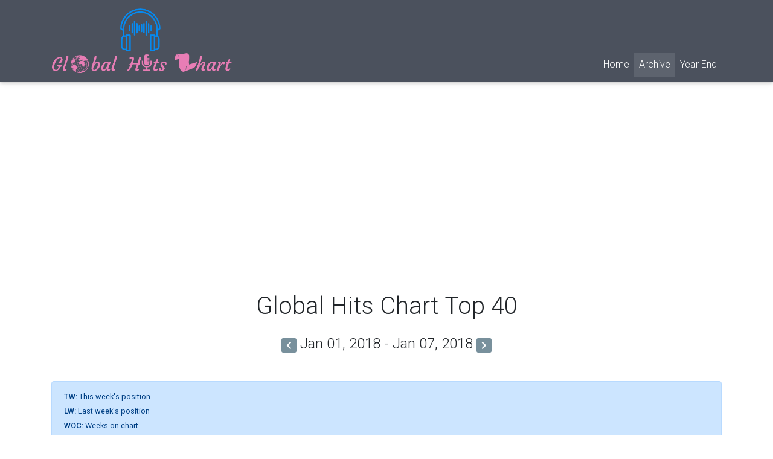

--- FILE ---
content_type: text/html; charset=utf-8
request_url: https://globalhitschart.com/archive/top-40/2018-1-1/
body_size: 5378
content:

<!doctype html>
<html lang="en">
<head>
    <script type="text/javascript" src="https://platform-api.sharethis.com/js/sharethis.js#property=5ed1c7c07cfa4a0012b4770b&product=inline-share-buttons" async="async"></script>

        <script async src="https://www.googletagmanager.com/gtag/js?id=UA-168166533-1"></script>
        <script>
            window.dataLayer = window.dataLayer || [];
            function gtag(){dataLayer.push(arguments);}
            gtag('js', new Date());

            gtag('config', 'UA-168166533-1');
        </script>
    

    
    <!-- Global site tag (gtag.js) - Google Analytics -->
    
    <!-- Required meta tags -->
    <meta charset="utf-8">
    <meta name="viewport" content="width=device-width, initial-scale=1, shrink-to-fit=no">
    
    
<meta name="keywords" content="World Chart Show, single chart, music, billboard"><title>Top 40 songs | Jan 01, 2018 - Jan 07, 2018 | Global Hits Chart</title><meta property="og:title" content="Top 40 songs | Jan 01, 2018 - Jan 07, 2018 | Global Hits Chart"><meta property="og:url" content="https://globalhitschart.com/archive/top-40/2018-1-1/"><meta name="twitter:domain" content="globalhitschart.com"><meta name="twitter:title" content="Top 40 songs | Jan 01, 2018 - Jan 07, 2018 | Global Hits Chart"><meta name="twitter:url" content="https://globalhitschart.com/archive/top-40/2018-1-1/">


    <link rel="stylesheet" href="https://use.fontawesome.com/releases/v5.8.2/css/all.css">
<link rel="stylesheet" href="https://fonts.googleapis.com/css?family=Roboto:300,400,500,700&display=swap">
<link href="https://cdnjs.cloudflare.com/ajax/libs/twitter-bootstrap/4.4.1/css/bootstrap.min.css" rel="stylesheet">
<link href="https://cdnjs.cloudflare.com/ajax/libs/mdbootstrap/4.14.1/css/mdb.min.css" rel="stylesheet">
<link href="/static/globalchart/css/style.css" rel="stylesheet">
<link rel="stylesheet" href="https://cdn.jsdelivr.net/npm/tablesaw@3.1.2/dist/tablesaw.css">

    <!-- Font Awesome -->
    
    <!-- Google Fonts -->
    
    <!-- Bootstrap core CSS -->
    
    <!-- Material Design Bootstrap -->
    
    
    <script data-ad-client="ca-pub-8121870909077638" async src="https://pagead2.googlesyndication.com/pagead/js/adsbygoogle.js"></script>

    
</head>
<body class="d-md-flex flex-md-column">

<nav class="navbar navbar-expand-lg navbar-dark stylish-color">
    <div class="container te">
        <a class="navbar-brand" href="/">
            <img src="/static/globalchart/img/logo.png" class="img-fluid d-none d-md-block">
            <strong class="d-block d-md-none">Global Hits Chart</strong>
        </a>
        <button class="navbar-toggler" type="button" data-toggle="collapse" data-target="#navbarSupportedContent" aria-controls="navbarSupportedContent" aria-expanded="false" aria-label="Toggle navigation">
            <span class="navbar-toggler-icon"></span>
        </button>
        <div class="collapse navbar-collapse align-self-end" id="navbarSupportedContent">
            <ul class="navbar-nav ml-auto">
                


    <li class="nav-item 
        
        ">
        
            <a class="nav-link waves-effect waves-light" href="/">Home</a>
        
    </li>
    

    <li class="nav-item 
         active
        ">
        
            <a class="nav-link waves-effect waves-light" href="/archive/">Archive</a>
        
    </li>
    

    <li class="nav-item 
        
        ">
        
            <a class="nav-link waves-effect waves-light" href="/year-end/">Year End</a>
        
    </li>
    


            </ul>
        </div>
    </div>
</nav>
<div id="main">
    
    <div class="container my-5">
        











    





<div class="text-center">
    <h1 class="mb-4">Global Hits Chart Top 40</h1>
    <h4 class="mb-5">
        
    <a class="btn-sm btn-blue-grey" href="/archive/top-40/2017-12-25/"><i class="fas fa-chevron-left"></i></a>


        Jan 01, 2018 - Jan 07, 2018
        
    <a class="btn-sm btn-blue-grey" href="/archive/top-40/2018-1-8/"><i class="fas fa-chevron-right"></i></a>


    </h4>
</div>
<div class="alert alert-primary" role="alert">
    <div><small><strong>TW:</strong> This week's position</small></div>
    <div><small><strong>LW:</strong> Last week's position</small></div>
    <div class="mb-1"><small><strong>WOC:</strong> Weeks on chart</small></div>
    <div><small>Gobal Hits Chart is a participant in the Amazon Services LLC Associates Program, an affiliate advertising program designed to provide a means for sites to earn advertising fees by advertising and linking to Amazon.com. Global Hits Chart gets commissions for purchases made through links in the chart.</small></div>
</div>
<table id="chart-table" class="tablesaw tablesaw-stack tablesaw-row-zebra tablesaw-row-border my-5" data-tablesaw-mode="stack">
    <thead>
        <tr>
            <th scope="col" class="text-md-center">TW</th>
            <th scope="col" class="text-md-center">LW</th>
            <th scope="col"></th>
            <th scope="col">
                <div class="d-none d-md-block">Song/Artist</div>
                <p class="d-block d-md-none">Song</p>
                <div class="d-block d-md-none">Artist</div>
            </th>
            <th scope="col" class="text-md-center">WOC</th>
            <th></th>
        </tr>
    </thead>
    <tbody>
    
        <tr>
            <th scope="row" class="text-md-center">1</th>
            <td class="text-md-center">1</td>
            
                
                    <td class="d-none d-md-block"></td>
                
                <td>
                    <p>Havana</p>
                    <small><strong>Camila Cabello feat. Young Thug</strong></small>
                </td>
                <td class="text-md-center">17</td>
                


    
        <td class="mobile-full-width d-none d-md-table-cell">
            <div class="vendor-container">
                
                
                    
                
            </div>
        </td>
    


            
        </tr>
    
        <tr>
            <th scope="row" class="text-md-center">2</th>
            <td class="text-md-center">3</td>
            
                
                    <td class="d-none d-md-block"></td>
                
                <td>
                    <p>Perfect</p>
                    <small><strong>Ed Sheeran</strong></small>
                </td>
                <td class="text-md-center">14</td>
                


    
        <td class="mobile-full-width d-none d-md-table-cell">
            <div class="vendor-container">
                
                
                    
                
            </div>
        </td>
    


            
        </tr>
    
        <tr>
            <th scope="row" class="text-md-center">3</th>
            <td class="text-md-center">2</td>
            
                
                    <td class="d-none d-md-block"></td>
                
                <td>
                    <p>ROCKSTAR</p>
                    <small><strong>POST MALONE FEAT. 21 SAVAGE</strong></small>
                </td>
                <td class="text-md-center">14</td>
                


    
        <td class="mobile-full-width d-none d-md-table-cell">
            <div class="vendor-container">
                
                
                    
                
            </div>
        </td>
    


            
        </tr>
    
        <tr>
            <th scope="row" class="text-md-center">4</th>
            <td class="text-md-center">4</td>
            
                
                    <td class="d-none d-md-block"></td>
                
                <td>
                    <p>Too Good At Goodbyes</p>
                    <small><strong>Sam Smith</strong></small>
                </td>
                <td class="text-md-center">15</td>
                


    
        <td class="mobile-full-width d-none d-md-table-cell">
            <div class="vendor-container">
                
                
                    
                
            </div>
        </td>
    


            
        </tr>
    
        <tr>
            <th scope="row" class="text-md-center">5</th>
            <td class="text-md-center">5</td>
            
                
                    <td class="d-none d-md-block"></td>
                
                <td>
                    <p>New rules</p>
                    <small><strong>Dua Lipa</strong></small>
                </td>
                <td class="text-md-center">21</td>
                


    
        <td class="mobile-full-width d-none d-md-table-cell">
            <div class="vendor-container">
                
                
                    
                
            </div>
        </td>
    


            
        </tr>
    
        <tr>
            <th scope="row" class="text-md-center">6</th>
            <td class="text-md-center">8</td>
            
                
                    <td class="d-none d-md-block"></td>
                
                <td>
                    <p>Gucci Gang</p>
                    <small><strong>Lil Pump</strong></small>
                </td>
                <td class="text-md-center">10</td>
                


    
        <td class="mobile-full-width d-none d-md-table-cell">
            <div class="vendor-container">
                
                
                    
                
            </div>
        </td>
    


            
        </tr>
    
        <tr>
            <th scope="row" class="text-md-center">7</th>
            <td class="text-md-center">6</td>
            
                
                    <td class="d-none d-md-block"></td>
                
                <td>
                    <p>What Lovers Do</p>
                    <small><strong>Maroon 5 Feat. SZA</strong></small>
                </td>
                <td class="text-md-center">15</td>
                


    
        <td class="mobile-full-width d-none d-md-table-cell">
            <div class="vendor-container">
                
                
                    
                
            </div>
        </td>
    


            
        </tr>
    
        <tr>
            <th scope="row" class="text-md-center">8</th>
            <td class="text-md-center">10</td>
            
                
                    <td class="d-none d-md-block"></td>
                
                <td>
                    <p>THUNDER</p>
                    <small><strong>IMAGINE DRAGONS</strong></small>
                </td>
                <td class="text-md-center">32</td>
                


    
        <td class="mobile-full-width d-none d-md-table-cell">
            <div class="vendor-container">
                
                
                    
                
            </div>
        </td>
    


            
        </tr>
    
        <tr>
            <th scope="row" class="text-md-center">9</th>
            <td class="text-md-center">7</td>
            
                
                    <td class="d-none d-md-block"></td>
                
                <td>
                    <p>MI GENTE</p>
                    <small><strong>J. BALVIN &amp; WILLY WILLIAM</strong></small>
                </td>
                <td class="text-md-center">24</td>
                


    
        <td class="mobile-full-width d-none d-md-table-cell">
            <div class="vendor-container">
                
                
                    
                
            </div>
        </td>
    


            
        </tr>
    
        <tr>
            <th scope="row" class="text-md-center">10</th>
            <td class="text-md-center">9</td>
            
                
                    <td class="d-none d-md-block"></td>
                
                <td>
                    <p>Feel It Still</p>
                    <small><strong>Portugal. The Man</strong></small>
                </td>
                <td class="text-md-center">21</td>
                


    
        <td class="mobile-full-width d-none d-md-table-cell">
            <div class="vendor-container">
                
                
                    
                
            </div>
        </td>
    


            
        </tr>
    
        <tr>
            <th scope="row" class="text-md-center">11</th>
            <td class="text-md-center">12</td>
            
                
                    <td class="d-none d-md-block"></td>
                
                <td>
                    <p>Wolves</p>
                    <small><strong>Selena Gomez x Marshmello</strong></small>
                </td>
                <td class="text-md-center">8</td>
                


    
        <td class="mobile-full-width d-none d-md-table-cell">
            <div class="vendor-container">
                
                
                    
                
            </div>
        </td>
    


            
        </tr>
    
        <tr>
            <th scope="row" class="text-md-center">12</th>
            <td class="text-md-center">11</td>
            
                
                    <td class="d-none d-md-block"></td>
                
                <td>
                    <p>Dusk Till Dawn</p>
                    <small><strong>ZAYN feat. SIA</strong></small>
                </td>
                <td class="text-md-center">15</td>
                


    
        <td class="mobile-full-width d-none d-md-table-cell">
            <div class="vendor-container">
                
                
                    
                
            </div>
        </td>
    


            
        </tr>
    
        <tr>
            <th scope="row" class="text-md-center">13</th>
            <td class="text-md-center">New</td>
            
                
                    <td class="d-none d-md-block"></td>
                
                <td>
                    <p>River</p>
                    <small><strong>Eminem feat. Ed Sheeran</strong></small>
                </td>
                <td class="text-md-center">1</td>
                


    
        <td class="mobile-full-width d-none d-md-table-cell">
            <div class="vendor-container">
                
                
                    
                
            </div>
        </td>
    


            
        </tr>
    
        <tr>
            <th scope="row" class="text-md-center">14</th>
            <td class="text-md-center">16</td>
            
                
                    <td class="cover-art-column">
                        <img src="https://i.scdn.co/image/ab67616d00001e024246e3158421f5abb75abc4f" class="img-fluid z-depth-1" loading="lazy">
                    </td>
                
                <td>
                    <p>All I Want For Christmas Is You</p>
                    <small><strong>Mariah Carey</strong></small>
                </td>
                <td class="text-md-center">5</td>
                


    
        <td class="mobile-full-width">
            <div class="vendor-container">
                
                    <a class="spotify-play-button text-default mr-3" href="javascript:void(0)" role="button" data-spotify-id="0bYg9bo50gSsH3LtXe2SQn" title="Listen">
                        <i class="fab fa-spotify fa-2x"></i>
                    </a>
                
                
                    
                
            </div>
        </td>
    


            
        </tr>
    
        <tr>
            <th scope="row" class="text-md-center">15</th>
            <td class="text-md-center">15</td>
            
                
                    <td class="d-none d-md-block"></td>
                
                <td>
                    <p>Shape of You</p>
                    <small><strong>Ed Sheeran</strong></small>
                </td>
                <td class="text-md-center">51</td>
                


    
        <td class="mobile-full-width d-none d-md-table-cell">
            <div class="vendor-container">
                
                
                    
                
            </div>
        </td>
    


            
        </tr>
    
        <tr>
            <th scope="row" class="text-md-center">16</th>
            <td class="text-md-center">13</td>
            
                
                    <td class="d-none d-md-block"></td>
                
                <td>
                    <p>Échame la culpa</p>
                    <small><strong>Luis Fonsi &amp; Demi Lovato</strong></small>
                </td>
                <td class="text-md-center">4</td>
                


    
        <td class="mobile-full-width d-none d-md-table-cell">
            <div class="vendor-container">
                
                
                    
                
            </div>
        </td>
    


            
        </tr>
    
        <tr>
            <th scope="row" class="text-md-center">17</th>
            <td class="text-md-center">14</td>
            
                
                    <td class="d-none d-md-block"></td>
                
                <td>
                    <p>Silence</p>
                    <small><strong>Marshmello feat. Khalid</strong></small>
                </td>
                <td class="text-md-center">17</td>
                


    
        <td class="mobile-full-width d-none d-md-table-cell">
            <div class="vendor-container">
                
                
                    
                
            </div>
        </td>
    


            
        </tr>
    
        <tr>
            <th scope="row" class="text-md-center">18</th>
            <td class="text-md-center">19</td>
            
                
                    <td class="d-none d-md-block"></td>
                
                <td>
                    <p>Let You Down</p>
                    <small><strong>NF</strong></small>
                </td>
                <td class="text-md-center">7</td>
                


    
        <td class="mobile-full-width d-none d-md-table-cell">
            <div class="vendor-container">
                
                
                    
                
            </div>
        </td>
    


            
        </tr>
    
        <tr>
            <th scope="row" class="text-md-center">19</th>
            <td class="text-md-center">New</td>
            
                
                    <td class="cover-art-column">
                        <img src="https://i.scdn.co/image/ab67616d00001e029c8d257b1af6187595e7c087" class="img-fluid z-depth-1" loading="lazy">
                    </td>
                
                <td>
                    <p>Driving Home For Christmas</p>
                    <small><strong>Chris Rea</strong></small>
                </td>
                <td class="text-md-center">1</td>
                


    
        <td class="mobile-full-width">
            <div class="vendor-container">
                
                    <a class="spotify-play-button text-default mr-3" href="javascript:void(0)" role="button" data-spotify-id="3Z3QhZAZpqwZa1phsbQ3JZ" title="Listen">
                        <i class="fab fa-spotify fa-2x"></i>
                    </a>
                
                
                    
                
            </div>
        </td>
    


            
        </tr>
    
        <tr>
            <th scope="row" class="text-md-center">20</th>
            <td class="text-md-center">18</td>
            
                
                    <td class="d-none d-md-block"></td>
                
                <td>
                    <p>Bodak Yellow (Money Moves)</p>
                    <small><strong>Cardi B</strong></small>
                </td>
                <td class="text-md-center">18</td>
                


    
        <td class="mobile-full-width d-none d-md-table-cell">
            <div class="vendor-container">
                
                
                    
                
            </div>
        </td>
    


            
        </tr>
    
        <tr>
            <th scope="row" class="text-md-center">21</th>
            <td class="text-md-center">20</td>
            
                
                    <td class="d-none d-md-block"></td>
                
                <td>
                    <p>Despacito</p>
                    <small><strong>Luis Fonsi feat. Daddy Yankee</strong></small>
                </td>
                <td class="text-md-center">43</td>
                


    
        <td class="mobile-full-width d-none d-md-table-cell">
            <div class="vendor-container">
                
                
                    
                
            </div>
        </td>
    


            
        </tr>
    
        <tr>
            <th scope="row" class="text-md-center">22</th>
            <td class="text-md-center">New</td>
            
                
                    <td class="cover-art-column">
                        <img src="https://i.scdn.co/image/ab67616d00001e02fb704b7e832b40f08c14629c" class="img-fluid z-depth-1" loading="lazy">
                    </td>
                
                <td>
                    <p>Santa Tell Me</p>
                    <small><strong>Ariana Grande</strong></small>
                </td>
                <td class="text-md-center">1</td>
                


    
        <td class="mobile-full-width">
            <div class="vendor-container">
                
                    <a class="spotify-play-button text-default mr-3" href="javascript:void(0)" role="button" data-spotify-id="0lizgQ7Qw35od7CYaoMBZb" title="Listen">
                        <i class="fab fa-spotify fa-2x"></i>
                    </a>
                
                
                    
                
            </div>
        </td>
    


            
        </tr>
    
        <tr>
            <th scope="row" class="text-md-center">23</th>
            <td class="text-md-center">17</td>
            
                
                    <td class="d-none d-md-block"></td>
                
                <td>
                    <p>What About Us</p>
                    <small><strong>P!NK</strong></small>
                </td>
                <td class="text-md-center">18</td>
                


    
        <td class="mobile-full-width d-none d-md-table-cell">
            <div class="vendor-container">
                
                
                    
                
            </div>
        </td>
    


            
        </tr>
    
        <tr>
            <th scope="row" class="text-md-center">24</th>
            <td class="text-md-center">26</td>
            
                
                    <td class="d-none d-md-block"></td>
                
                <td>
                    <p>No Limit</p>
                    <small><strong>G-Eazy Featuring A$AP Rocky &amp; Cardi B</strong></small>
                </td>
                <td class="text-md-center">6</td>
                


    
        <td class="mobile-full-width d-none d-md-table-cell">
            <div class="vendor-container">
                
                
                    
                
            </div>
        </td>
    


            
        </tr>
    
        <tr>
            <th scope="row" class="text-md-center">25</th>
            <td class="text-md-center">New</td>
            
                
                    <td class="cover-art-column">
                        <img src="https://i.scdn.co/image/ab67616d00001e02119e4094f07a8123b471ac1d" class="img-fluid z-depth-1" loading="lazy">
                    </td>
                
                <td>
                    <p>It&#39;s Beginning To Look A Lot Like Christmas</p>
                    <small><strong>Michael Bublé</strong></small>
                </td>
                <td class="text-md-center">1</td>
                


    
        <td class="mobile-full-width">
            <div class="vendor-container">
                
                    <a class="spotify-play-button text-default mr-3" href="javascript:void(0)" role="button" data-spotify-id="5a1iz510sv2W9Dt1MvFd5R" title="Listen">
                        <i class="fab fa-spotify fa-2x"></i>
                    </a>
                
                
                    
                
            </div>
        </td>
    


            
        </tr>
    
        <tr>
            <th scope="row" class="text-md-center">26</th>
            <td class="text-md-center">New</td>
            
                
                    <td class="cover-art-column">
                        <img src="https://i.scdn.co/image/ab67616d00001e022f77772e5c981e44fc347e22" class="img-fluid z-depth-1" loading="lazy">
                    </td>
                
                <td>
                    <p>Do They Know It&#39;s Christmas?</p>
                    <small><strong>Band Aid</strong></small>
                </td>
                <td class="text-md-center">1</td>
                


    
        <td class="mobile-full-width">
            <div class="vendor-container">
                
                    <a class="spotify-play-button text-default mr-3" href="javascript:void(0)" role="button" data-spotify-id="0247StOpd3AkeBQzANX4Zf" title="Listen">
                        <i class="fab fa-spotify fa-2x"></i>
                    </a>
                
                
                    
                
            </div>
        </td>
    


            
        </tr>
    
        <tr>
            <th scope="row" class="text-md-center">27</th>
            <td class="text-md-center">21</td>
            
                
                    <td class="d-none d-md-block"></td>
                
                <td>
                    <p>1-800-273-8255</p>
                    <small><strong>Logic feat. Alessia Cara &amp; Khalid</strong></small>
                </td>
                <td class="text-md-center">17</td>
                


    
        <td class="mobile-full-width d-none d-md-table-cell">
            <div class="vendor-container">
                
                
                    
                
            </div>
        </td>
    


            
        </tr>
    
        <tr>
            <th scope="row" class="text-md-center">28</th>
            <td class="text-md-center">22</td>
            
                
                    <td class="d-none d-md-block"></td>
                
                <td>
                    <p>Unforgettable</p>
                    <small><strong>French Montana feat. Swae Lee</strong></small>
                </td>
                <td class="text-md-center">34</td>
                


    
        <td class="mobile-full-width d-none d-md-table-cell">
            <div class="vendor-container">
                
                
                    
                
            </div>
        </td>
    


            
        </tr>
    
        <tr>
            <th scope="row" class="text-md-center">29</th>
            <td class="text-md-center">27</td>
            
                
                    <td class="d-none d-md-block"></td>
                
                <td>
                    <p>MotorSport</p>
                    <small><strong>Migos / Nicki Minaj / Cardi B</strong></small>
                </td>
                <td class="text-md-center">5</td>
                


    
        <td class="mobile-full-width d-none d-md-table-cell">
            <div class="vendor-container">
                
                
                    
                
            </div>
        </td>
    


            
        </tr>
    
        <tr>
            <th scope="row" class="text-md-center">30</th>
            <td class="text-md-center">24</td>
            
                
                    <td class="d-none d-md-block"></td>
                
                <td>
                    <p>Sorry Not Sorry</p>
                    <small><strong>Demi Lovato</strong></small>
                </td>
                <td class="text-md-center">22</td>
                


    
        <td class="mobile-full-width d-none d-md-table-cell">
            <div class="vendor-container">
                
                
                    
                
            </div>
        </td>
    


            
        </tr>
    
        <tr>
            <th scope="row" class="text-md-center">31</th>
            <td class="text-md-center">28</td>
            
                
                    <td class="d-none d-md-block"></td>
                
                <td>
                    <p>Him &amp; I</p>
                    <small><strong>G-Eazy &amp; Halsey</strong></small>
                </td>
                <td class="text-md-center">2</td>
                


    
        <td class="mobile-full-width d-none d-md-table-cell">
            <div class="vendor-container">
                
                
                    
                
            </div>
        </td>
    


            
        </tr>
    
        <tr>
            <th scope="row" class="text-md-center">32</th>
            <td class="text-md-center">25</td>
            
                
                    <td class="d-none d-md-block"></td>
                
                <td>
                    <p>I Miss You</p>
                    <small><strong>Clean Bandit feat. Julia Michaels</strong></small>
                </td>
                <td class="text-md-center">5</td>
                


    
        <td class="mobile-full-width d-none d-md-table-cell">
            <div class="vendor-container">
                
                
                    
                
            </div>
        </td>
    


            
        </tr>
    
        <tr>
            <th scope="row" class="text-md-center">33</th>
            <td class="text-md-center">30</td>
            
                
                    <td class="d-none d-md-block"></td>
                
                <td>
                    <p>I FALL APART</p>
                    <small><strong>POST MALONE</strong></small>
                </td>
                <td class="text-md-center">10</td>
                


    
        <td class="mobile-full-width d-none d-md-table-cell">
            <div class="vendor-container">
                
                
                    
                
            </div>
        </td>
    


            
        </tr>
    
        <tr>
            <th scope="row" class="text-md-center">34</th>
            <td class="text-md-center">23</td>
            
                
                    <td class="d-none d-md-block"></td>
                
                <td>
                    <p>Tip Toe</p>
                    <small><strong>Jason Derulo feat. French Montana</strong></small>
                </td>
                <td class="text-md-center">2</td>
                


    
        <td class="mobile-full-width d-none d-md-table-cell">
            <div class="vendor-container">
                
                
                    
                
            </div>
        </td>
    


            
        </tr>
    
        <tr>
            <th scope="row" class="text-md-center">35</th>
            <td class="text-md-center">32</td>
            
                
                    <td class="d-none d-md-block"></td>
                
                <td>
                    <p>Bad At Love</p>
                    <small><strong>HALSEY</strong></small>
                </td>
                <td class="text-md-center">5</td>
                


    
        <td class="mobile-full-width d-none d-md-table-cell">
            <div class="vendor-container">
                
                
                    
                
            </div>
        </td>
    


            
        </tr>
    
        <tr>
            <th scope="row" class="text-md-center">36</th>
            <td class="text-md-center">New</td>
            
                
                    <td class="d-none d-md-block"></td>
                
                <td>
                    <p>Beautiful Trauma</p>
                    <small><strong>P!nk</strong></small>
                </td>
                <td class="text-md-center">1</td>
                


    
        <td class="mobile-full-width d-none d-md-table-cell">
            <div class="vendor-container">
                
                
                    
                
            </div>
        </td>
    


            
        </tr>
    
        <tr>
            <th scope="row" class="text-md-center">38</th>
            <td class="text-md-center">29</td>
            
                
                    <td class="d-none d-md-block"></td>
                
                <td>
                    <p>HOW LONG</p>
                    <small><strong>CHARLIE PUTH</strong></small>
                </td>
                <td class="text-md-center">9</td>
                


    
        <td class="mobile-full-width d-none d-md-table-cell">
            <div class="vendor-container">
                
                
                    
                
            </div>
        </td>
    


            
        </tr>
    
        <tr>
            <th scope="row" class="text-md-center">39</th>
            <td class="text-md-center">New</td>
            
                
                    <td class="d-none d-md-block"></td>
                
                <td>
                    <p>Naked</p>
                    <small><strong>James Arthur</strong></small>
                </td>
                <td class="text-md-center">1</td>
                


    
        <td class="mobile-full-width d-none d-md-table-cell">
            <div class="vendor-container">
                
                
                    
                
            </div>
        </td>
    


            
        </tr>
    
        <tr>
            <th scope="row" class="text-md-center">40</th>
            <td class="text-md-center">35</td>
            
                
                    <td class="d-none d-md-block"></td>
                
                <td>
                    <p>Young Dumb &amp; Broke</p>
                    <small><strong>Khalid</strong></small>
                </td>
                <td class="text-md-center">17</td>
                


    
        <td class="mobile-full-width d-none d-md-table-cell">
            <div class="vendor-container">
                
                
                    
                
            </div>
        </td>
    


            
        </tr>
    
    </tbody>
</table>
<div id="disqus_thread"></div>
<footer id="spotify-player-container" class="page-footer elegant-color-dark fixed-bottom text-center d-none">
    <span id="spotify-player"></span>
    <button id="spotify-player-close-button" type="button" class="close float-right mr-3 mt-1 text-white" aria-label="Close">
        <span aria-hidden="true">&times;</span>
    </button>
</footer>


    </div>

</div>
<!-- Footer -->
<footer class="page-footer font-small special-color-dark pt-4">
    

<div class="container">
    
        <div class="d-flex justify-content-around"><div ><a href="//globalhitschart.com/terms-use/" class>Terms of Use</a></div><div ><a href="//globalhitschart.com/privacy-policy/" class>Privacy Policy</a></div></div>
    
</div>
<hr>

<div class="container text-center">
    
        <h4>Share our chart with your friends</h4>
    
        

<div class="mb-4 sharethis-inline-share-buttons">
    
</div>

    
</div>


<div class="pt-3 footer-copyright text-center">
    
        <p>© 2020 Copyright: Global Hits Chart</p>
    
</div>

</footer>
<!-- Footer -->
<script type="text/javascript" src="https://cdnjs.cloudflare.com/ajax/libs/jquery/3.4.1/jquery.min.js" defer></script>
<script src="https://cdn.jsdelivr.net/npm/tablesaw@3.1.2/dist/tablesaw.jquery.js" defer></script>
<script src="https://cdn.jsdelivr.net/npm/tablesaw@3.1.2/dist/tablesaw-init.js" defer></script>
<script src="/static/globalchart/js/chart.js" defer></script>
<script type="text/javascript" src="https://cdnjs.cloudflare.com/ajax/libs/popper.js/1.14.4/umd/popper.min.js" defer></script>
<script type="text/javascript" src="https://cdnjs.cloudflare.com/ajax/libs/twitter-bootstrap/4.4.1/js/bootstrap.min.js" defer></script>
<script type="text/javascript" src="https://cdnjs.cloudflare.com/ajax/libs/mdbootstrap/4.14.1/js/mdb.min.js" defer></script>

<!-- JQuery -->

<!-- Bootstrap tooltips -->

<!-- Bootstrap core JavaScript -->

<!-- MDB core JavaScript -->

</body>
</html>


--- FILE ---
content_type: text/html; charset=utf-8
request_url: https://www.google.com/recaptcha/api2/aframe
body_size: 268
content:
<!DOCTYPE HTML><html><head><meta http-equiv="content-type" content="text/html; charset=UTF-8"></head><body><script nonce="M55eLYqPf9OJBZXttJv4Sg">/** Anti-fraud and anti-abuse applications only. See google.com/recaptcha */ try{var clients={'sodar':'https://pagead2.googlesyndication.com/pagead/sodar?'};window.addEventListener("message",function(a){try{if(a.source===window.parent){var b=JSON.parse(a.data);var c=clients[b['id']];if(c){var d=document.createElement('img');d.src=c+b['params']+'&rc='+(localStorage.getItem("rc::a")?sessionStorage.getItem("rc::b"):"");window.document.body.appendChild(d);sessionStorage.setItem("rc::e",parseInt(sessionStorage.getItem("rc::e")||0)+1);localStorage.setItem("rc::h",'1769878779432');}}}catch(b){}});window.parent.postMessage("_grecaptcha_ready", "*");}catch(b){}</script></body></html>

--- FILE ---
content_type: text/css
request_url: https://globalhitschart.com/static/globalchart/css/style.css
body_size: 616
content:
html, body {
    height: 100%;
}

#main {
    flex: 1 0 auto;
}

.navbar-brand img {
    width: 300px;
}

#home-header {
    height: 500px;
    overflow: hidden;
    background-color: #dca702;
}

#home-header img {
    height: 800px;
    opacity: 0.7;
}

#home-header .mask > * {
    position: absolute;
    top: 150px;
}

#CookielawBanner {
    background-color: unset;
    display: none;
}

td.mobile-full-width > .tablesaw-cell-label {
    display: none;
}

td.mobile-full-width > .tablesaw-cell-content {
    width: 100%;
}

.cover-art-column {
    width: 80px;
}

#spotify-player-container {
    height: 80px;
}

--- FILE ---
content_type: application/javascript
request_url: https://globalhitschart.com/static/globalchart/js/chart.js
body_size: 562
content:
$(function () {
    $('.spotify-play-button').click(function () {
        $('#spotify-player-container').removeClass('d-none').slideDown();
        $('#spotify-player').html('<iframe src="https://open.spotify.com/embed/track/__spotify_id__" width="300" height="80" frameborder="0" allowtransparency="true" allow="encrypted-media"></iframe>'.replace('__spotify_id__', $(this).data('spotifyId')));
    });
    $('#spotify-player-close-button').click(function () {
        $('#spotify-player').html('');
        $('#spotify-player-container').slideUp();
    });
});